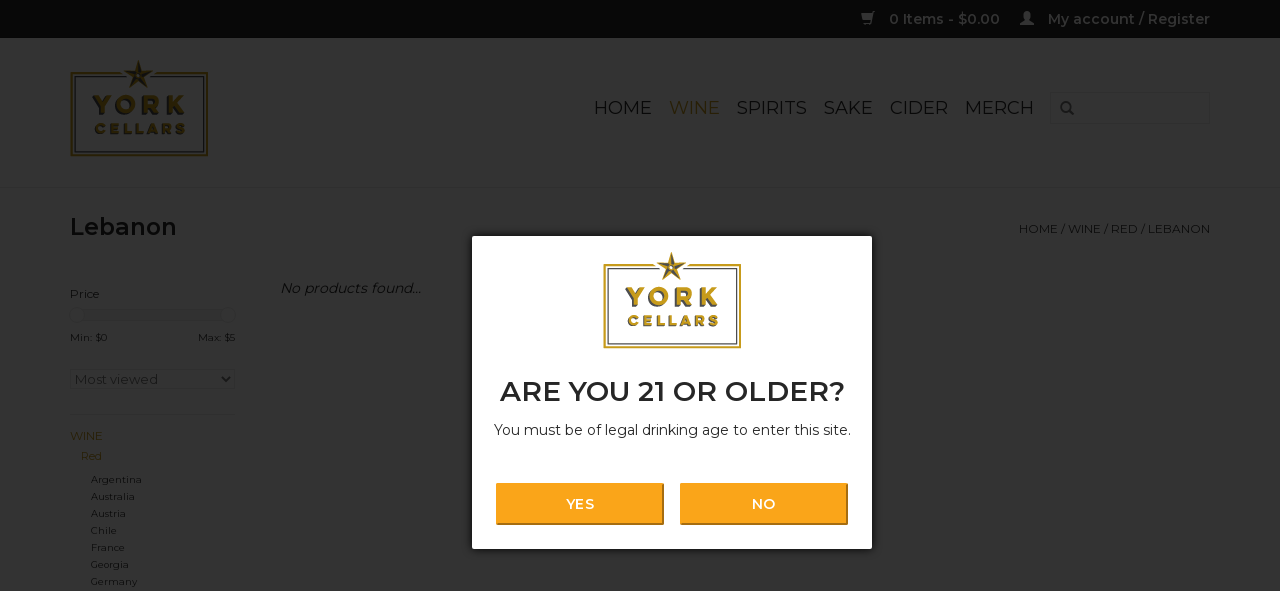

--- FILE ---
content_type: text/html;charset=utf-8
request_url: https://www.yorkcellars.com/wine/red/lebanon/
body_size: 6540
content:
<!DOCTYPE html>
<html lang="us">
  <head>
    <meta charset="utf-8"/>
<!-- [START] 'blocks/head.rain' -->
<!--

  (c) 2008-2026 Lightspeed Netherlands B.V.
  http://www.lightspeedhq.com
  Generated: 12-01-2026 @ 19:04:41

-->
<link rel="canonical" href="https://www.yorkcellars.com/wine/red/lebanon/"/>
<link rel="alternate" href="https://www.yorkcellars.com/index.rss" type="application/rss+xml" title="New products"/>
<meta name="robots" content="noodp,noydir"/>
<meta name="google-site-verification" content="yxRrthaULb7DMk6tP6YjGk-onr_41M--juxYch5kR7g"/>
<meta property="og:url" content="https://www.yorkcellars.com/wine/red/lebanon/?source=facebook"/>
<meta property="og:site_name" content="York Cellars"/>
<meta property="og:title" content="Lebanon"/>
<meta property="og:description" content="York Cellars Uncommon Wine and Spirits in DUMBO Brooklyn"/>
<!--[if lt IE 9]>
<script src="https://cdn.shoplightspeed.com/assets/html5shiv.js?2025-02-20"></script>
<![endif]-->
<!-- [END] 'blocks/head.rain' -->
    <title>Lebanon - York Cellars</title>
    <meta name="description" content="York Cellars Uncommon Wine and Spirits in DUMBO Brooklyn" />
    <meta name="keywords" content="Lebanon, natural-wine, local, delivery, artisinal, DUMBO, organic wine, biodynamic wine, pickup, woman-owned" />
    <meta http-equiv="X-UA-Compatible" content="IE=edge,chrome=1">
    <meta name="viewport" content="width=device-width, initial-scale=1.0">
    <meta name="apple-mobile-web-app-capable" content="yes">
    <meta name="apple-mobile-web-app-status-bar-style" content="black">
    <meta property="fb:app_id" content="966242223397117"/>


    <link rel="shortcut icon" href="https://cdn.shoplightspeed.com/shops/613196/themes/11643/assets/favicon.ico?20220816141154" type="image/x-icon" />
    <link href='//fonts.googleapis.com/css?family=Montserrat:400,300,600' rel='stylesheet' type='text/css'>
    <link href='//fonts.googleapis.com/css?family=Montserrat:400,300,600' rel='stylesheet' type='text/css'>
    <link rel="shortcut icon" href="https://cdn.shoplightspeed.com/shops/613196/themes/11643/assets/favicon.ico?20220816141154" type="image/x-icon" /> 
    <link rel="stylesheet" href="https://cdn.shoplightspeed.com/shops/613196/themes/11643/assets/bootstrap.css?20221214175912" />
    <link rel="stylesheet" href="https://cdn.shoplightspeed.com/shops/613196/themes/11643/assets/style.css?20221214175912" />    
    <link rel="stylesheet" href="https://cdn.shoplightspeed.com/shops/613196/themes/11643/assets/settings.css?20221214175912" />  
    <link rel="stylesheet" href="https://cdn.shoplightspeed.com/assets/gui-2-0.css?2025-02-20" />
    <link rel="stylesheet" href="https://cdn.shoplightspeed.com/assets/gui-responsive-2-0.css?2025-02-20" />   
    <link rel="stylesheet" href="https://cdn.shoplightspeed.com/shops/613196/themes/11643/assets/custom.css?20221214175912" />
    
    <script src="https://cdn.shoplightspeed.com/assets/jquery-1-9-1.js?2025-02-20"></script>
    <script src="https://cdn.shoplightspeed.com/assets/jquery-ui-1-10-1.js?2025-02-20"></script>
   <script  type="text/javascript" src="https://cdn.shoplightspeed.com/shops/613196/themes/11643/assets/js-cookie.js?20221214175912"></script>
    <script type="text/javascript" src="https://cdn.shoplightspeed.com/shops/613196/themes/11643/assets/global.js?20221214175912"></script>

    <script type="text/javascript" src="https://cdn.shoplightspeed.com/shops/613196/themes/11643/assets/jcarousel.js?20221214175912"></script>
    <script type="text/javascript" src="https://cdn.shoplightspeed.com/assets/gui.js?2025-02-20"></script>
    <script type="text/javascript" src="https://cdn.shoplightspeed.com/assets/gui-responsive-2-0.js?2025-02-20"></script>
    
    <script type='text/javascript' src='//platform-api.sharethis.com/js/sharethis.js#property=58ff075da9dabe0012b03331&product=inline-share-buttons' async='async'></script>      
        
    <!--[if lt IE 9]>
    <link rel="stylesheet" href="https://cdn.shoplightspeed.com/shops/613196/themes/11643/assets/style-ie.css?20221214175912" />
    <![endif]-->
  </head>
  <body>
      
<div class="modal" id="ageVerifyModal">
  <div class="modal-brand">
    <img src="https://cdn.shoplightspeed.com/shops/613196/themes/11643/assets/logo.png?20220816141154" alt="York Cellars Uncommon Wine &amp; Spirits in DUMBO, Brooklyn" />
  </div>
  <div class="modal-content center">
    <h6 class="modal-title">Are you 21 or older?</h6>
    <p>You must be of legal drinking age to enter this site.</p>
  </div>
  <div class='modal-footer'>
    <button class="modal-button btn btn-primary" title="Yes" id="age-verify-yes">Yes</button>
    <button class="modal-button btn btn-primary" title="No" id="age-verify-no">No</button>
  </div>
</div>
<div class="modal-overlay"></div>    <header>
      <div class="topnav">
        <div class="container flex">
                    <div class="topnav_right">
            <a href="https://www.yorkcellars.com/cart/" title="Cart" class="cart"> 
              <span class="glyphicon glyphicon-shopping-cart"></span>
              0 Items - $0.00
            </a>
            <a href="https://www.yorkcellars.com/account/" title="My account" class="my-account">
              <span class="glyphicon glyphicon-user"></span>
                            My account / Register
                          </a>
          </div>
        </div>
      </div>
      <div class="navigation container">
        <div class="align">
          <ul class="burger">
            <img src="https://cdn.shoplightspeed.com/shops/613196/themes/11643/assets/hamburger.png?20221214175912" width="32" height="32" alt="Menu">
          </ul>

                      <div class="vertical logo">
              <a href="https://www.yorkcellars.com/" title="York Cellars Uncommon Wine &amp; Spirits in DUMBO, Brooklyn">
                <img src="https://cdn.shoplightspeed.com/shops/613196/themes/11643/assets/logo.png?20220816141154" alt="York Cellars Uncommon Wine &amp; Spirits in DUMBO, Brooklyn" />
              </a>
            </div>
          
          <nav class="nonbounce desktop vertical">
            <form action="https://www.yorkcellars.com/search/" method="get" id="formSearch">
              <input type="text" name="q" autocomplete="off"  value=""/>
              <span onclick="$('#formSearch').submit();" title="Search" class="glyphicon glyphicon-search"></span>
            </form>
            <ul>
              <li class="item home ">
                <a class="itemLink" href="https://www.yorkcellars.com/">Home</a>
              </li>
                                          <li class="item sub active">
                <a class="itemLink" href="https://www.yorkcellars.com/wine/">Wine</a>
                                <span class="glyphicon glyphicon-play"></span>
                <ul class="subnav">
                                    <li class="subitem">
                    <a class="subitemLink" href="https://www.yorkcellars.com/wine/red/">Red</a>
                                        <ul class="subnav">
                                            <li class="subitem">
                        <a class="subitemLink" href="https://www.yorkcellars.com/wine/red/argentina/">Argentina</a>
                      </li>
                                            <li class="subitem">
                        <a class="subitemLink" href="https://www.yorkcellars.com/wine/red/australia/">Australia</a>
                      </li>
                                            <li class="subitem">
                        <a class="subitemLink" href="https://www.yorkcellars.com/wine/red/austria/">Austria</a>
                      </li>
                                            <li class="subitem">
                        <a class="subitemLink" href="https://www.yorkcellars.com/wine/red/chile/">Chile</a>
                      </li>
                                            <li class="subitem">
                        <a class="subitemLink" href="https://www.yorkcellars.com/wine/red/france/">France</a>
                      </li>
                                            <li class="subitem">
                        <a class="subitemLink" href="https://www.yorkcellars.com/wine/red/georgia/">Georgia</a>
                      </li>
                                            <li class="subitem">
                        <a class="subitemLink" href="https://www.yorkcellars.com/wine/red/germany/">Germany</a>
                      </li>
                                            <li class="subitem">
                        <a class="subitemLink" href="https://www.yorkcellars.com/wine/red/greece/">Greece</a>
                      </li>
                                            <li class="subitem">
                        <a class="subitemLink" href="https://www.yorkcellars.com/wine/red/hungary/">Hungary</a>
                      </li>
                                            <li class="subitem">
                        <a class="subitemLink" href="https://www.yorkcellars.com/wine/red/israel/">Israel</a>
                      </li>
                                            <li class="subitem">
                        <a class="subitemLink" href="https://www.yorkcellars.com/wine/red/italy/">Italy</a>
                      </li>
                                            <li class="subitem">
                        <a class="subitemLink" href="https://www.yorkcellars.com/wine/red/lebanon/">Lebanon</a>
                      </li>
                                            <li class="subitem">
                        <a class="subitemLink" href="https://www.yorkcellars.com/wine/red/morocco/">Morocco</a>
                      </li>
                                            <li class="subitem">
                        <a class="subitemLink" href="https://www.yorkcellars.com/wine/red/new-zealand/">New Zealand</a>
                      </li>
                                            <li class="subitem">
                        <a class="subitemLink" href="https://www.yorkcellars.com/wine/red/portugal/">Portugal</a>
                      </li>
                                            <li class="subitem">
                        <a class="subitemLink" href="https://www.yorkcellars.com/wine/red/slovakia/">Slovakia</a>
                      </li>
                                            <li class="subitem">
                        <a class="subitemLink" href="https://www.yorkcellars.com/wine/red/south-africa/">South Africa</a>
                      </li>
                                            <li class="subitem">
                        <a class="subitemLink" href="https://www.yorkcellars.com/wine/red/spain/">Spain</a>
                      </li>
                                            <li class="subitem">
                        <a class="subitemLink" href="https://www.yorkcellars.com/wine/red/united-states/">United States</a>
                      </li>
                                          </ul>
                                      </li>
                                    <li class="subitem">
                    <a class="subitemLink" href="https://www.yorkcellars.com/wine/white/">White</a>
                                        <ul class="subnav">
                                            <li class="subitem">
                        <a class="subitemLink" href="https://www.yorkcellars.com/wine/white/italy/">Italy</a>
                      </li>
                                            <li class="subitem">
                        <a class="subitemLink" href="https://www.yorkcellars.com/wine/white/france/">France</a>
                      </li>
                                            <li class="subitem">
                        <a class="subitemLink" href="https://www.yorkcellars.com/wine/white/spain/">Spain</a>
                      </li>
                                            <li class="subitem">
                        <a class="subitemLink" href="https://www.yorkcellars.com/wine/white/portugal/">Portugal</a>
                      </li>
                                            <li class="subitem">
                        <a class="subitemLink" href="https://www.yorkcellars.com/wine/white/south-africa/">South Africa</a>
                      </li>
                                            <li class="subitem">
                        <a class="subitemLink" href="https://www.yorkcellars.com/wine/white/argentina/">Argentina</a>
                      </li>
                                            <li class="subitem">
                        <a class="subitemLink" href="https://www.yorkcellars.com/wine/white/chile/">Chile</a>
                      </li>
                                            <li class="subitem">
                        <a class="subitemLink" href="https://www.yorkcellars.com/wine/white/japan/">Japan</a>
                      </li>
                                            <li class="subitem">
                        <a class="subitemLink" href="https://www.yorkcellars.com/wine/white/new-zealand/">New Zealand</a>
                      </li>
                                            <li class="subitem">
                        <a class="subitemLink" href="https://www.yorkcellars.com/wine/white/austria/">Austria</a>
                      </li>
                                            <li class="subitem">
                        <a class="subitemLink" href="https://www.yorkcellars.com/wine/white/united-states/">United States</a>
                      </li>
                                            <li class="subitem">
                        <a class="subitemLink" href="https://www.yorkcellars.com/wine/white/germany/">Germany</a>
                      </li>
                                            <li class="subitem">
                        <a class="subitemLink" href="https://www.yorkcellars.com/wine/white/israel/">Israel</a>
                      </li>
                                            <li class="subitem">
                        <a class="subitemLink" href="https://www.yorkcellars.com/wine/white/georgia/">Georgia</a>
                      </li>
                                            <li class="subitem">
                        <a class="subitemLink" href="https://www.yorkcellars.com/wine/white/greece/">Greece</a>
                      </li>
                                          </ul>
                                      </li>
                                    <li class="subitem">
                    <a class="subitemLink" href="https://www.yorkcellars.com/wine/rose/">Rose</a>
                                        <ul class="subnav">
                                            <li class="subitem">
                        <a class="subitemLink" href="https://www.yorkcellars.com/wine/rose/argentina/">Argentina</a>
                      </li>
                                            <li class="subitem">
                        <a class="subitemLink" href="https://www.yorkcellars.com/wine/rose/australia/">Australia</a>
                      </li>
                                            <li class="subitem">
                        <a class="subitemLink" href="https://www.yorkcellars.com/wine/rose/austria/">Austria</a>
                      </li>
                                            <li class="subitem">
                        <a class="subitemLink" href="https://www.yorkcellars.com/wine/rose/france/">France</a>
                      </li>
                                            <li class="subitem">
                        <a class="subitemLink" href="https://www.yorkcellars.com/wine/rose/georgia/">Georgia</a>
                      </li>
                                            <li class="subitem">
                        <a class="subitemLink" href="https://www.yorkcellars.com/wine/rose/greece/">Greece</a>
                      </li>
                                            <li class="subitem">
                        <a class="subitemLink" href="https://www.yorkcellars.com/wine/rose/italy/">Italy</a>
                      </li>
                                            <li class="subitem">
                        <a class="subitemLink" href="https://www.yorkcellars.com/wine/rose/portugal/">Portugal</a>
                      </li>
                                            <li class="subitem">
                        <a class="subitemLink" href="https://www.yorkcellars.com/wine/rose/spain/">Spain</a>
                      </li>
                                            <li class="subitem">
                        <a class="subitemLink" href="https://www.yorkcellars.com/wine/rose/united-states/">United States</a>
                      </li>
                                          </ul>
                                      </li>
                                    <li class="subitem">
                    <a class="subitemLink" href="https://www.yorkcellars.com/wine/orange/">Orange</a>
                                        <ul class="subnav">
                                            <li class="subitem">
                        <a class="subitemLink" href="https://www.yorkcellars.com/wine/orange/austria/">Austria</a>
                      </li>
                                            <li class="subitem">
                        <a class="subitemLink" href="https://www.yorkcellars.com/wine/orange/chile/">Chile</a>
                      </li>
                                            <li class="subitem">
                        <a class="subitemLink" href="https://www.yorkcellars.com/wine/orange/france/">France</a>
                      </li>
                                            <li class="subitem">
                        <a class="subitemLink" href="https://www.yorkcellars.com/wine/orange/georgia/">Georgia</a>
                      </li>
                                            <li class="subitem">
                        <a class="subitemLink" href="https://www.yorkcellars.com/wine/orange/greece/">Greece</a>
                      </li>
                                            <li class="subitem">
                        <a class="subitemLink" href="https://www.yorkcellars.com/wine/orange/germany/">Germany</a>
                      </li>
                                            <li class="subitem">
                        <a class="subitemLink" href="https://www.yorkcellars.com/wine/orange/italy/">Italy</a>
                      </li>
                                            <li class="subitem">
                        <a class="subitemLink" href="https://www.yorkcellars.com/wine/orange/slovenia/">Slovenia</a>
                      </li>
                                            <li class="subitem">
                        <a class="subitemLink" href="https://www.yorkcellars.com/wine/orange/czech-republic/">Czech Republic</a>
                      </li>
                                          </ul>
                                      </li>
                                    <li class="subitem">
                    <a class="subitemLink" href="https://www.yorkcellars.com/wine/sparkling/">Sparkling</a>
                                        <ul class="subnav">
                                            <li class="subitem">
                        <a class="subitemLink" href="https://www.yorkcellars.com/wine/sparkling/italy/">Italy</a>
                      </li>
                                            <li class="subitem">
                        <a class="subitemLink" href="https://www.yorkcellars.com/wine/sparkling/france/">France</a>
                      </li>
                                            <li class="subitem">
                        <a class="subitemLink" href="https://www.yorkcellars.com/wine/sparkling/spain/">Spain</a>
                      </li>
                                            <li class="subitem">
                        <a class="subitemLink" href="https://www.yorkcellars.com/wine/sparkling/austria/">Austria</a>
                      </li>
                                            <li class="subitem">
                        <a class="subitemLink" href="https://www.yorkcellars.com/wine/sparkling/georgia/">Georgia</a>
                      </li>
                                          </ul>
                                      </li>
                                    <li class="subitem">
                    <a class="subitemLink" href="https://www.yorkcellars.com/wine/dessert/">Dessert</a>
                                      </li>
                                    <li class="subitem">
                    <a class="subitemLink" href="https://www.yorkcellars.com/wine/fortified/">Fortified</a>
                                        <ul class="subnav">
                                            <li class="subitem">
                        <a class="subitemLink" href="https://www.yorkcellars.com/wine/fortified/sherry/">Sherry</a>
                      </li>
                                            <li class="subitem">
                        <a class="subitemLink" href="https://www.yorkcellars.com/wine/fortified/port/">Port</a>
                      </li>
                                            <li class="subitem">
                        <a class="subitemLink" href="https://www.yorkcellars.com/wine/fortified/madeira/">Madeira</a>
                      </li>
                                          </ul>
                                      </li>
                                  </ul>
                              </li>
                            <li class="item sub">
                <a class="itemLink" href="https://www.yorkcellars.com/spirits/">Spirits</a>
                                <span class="glyphicon glyphicon-play"></span>
                <ul class="subnav">
                                    <li class="subitem">
                    <a class="subitemLink" href="https://www.yorkcellars.com/spirits/aperitif/">Aperitif</a>
                                      </li>
                                    <li class="subitem">
                    <a class="subitemLink" href="https://www.yorkcellars.com/spirits/amaro/">Amaro</a>
                                      </li>
                                    <li class="subitem">
                    <a class="subitemLink" href="https://www.yorkcellars.com/spirits/brandy/">Brandy</a>
                                      </li>
                                    <li class="subitem">
                    <a class="subitemLink" href="https://www.yorkcellars.com/spirits/digestif/">Digestif</a>
                                      </li>
                                    <li class="subitem">
                    <a class="subitemLink" href="https://www.yorkcellars.com/spirits/gin/">Gin</a>
                                      </li>
                                    <li class="subitem">
                    <a class="subitemLink" href="https://www.yorkcellars.com/spirits/mezcal/">Mezcal</a>
                                      </li>
                                    <li class="subitem">
                    <a class="subitemLink" href="https://www.yorkcellars.com/spirits/ready-to-drink/">Ready-to-Drink</a>
                                      </li>
                                    <li class="subitem">
                    <a class="subitemLink" href="https://www.yorkcellars.com/spirits/rum/">Rum</a>
                                      </li>
                                    <li class="subitem">
                    <a class="subitemLink" href="https://www.yorkcellars.com/spirits/tequila/">Tequila</a>
                                      </li>
                                    <li class="subitem">
                    <a class="subitemLink" href="https://www.yorkcellars.com/spirits/vermouth-bitters/">Vermouth + Bitters</a>
                                      </li>
                                    <li class="subitem">
                    <a class="subitemLink" href="https://www.yorkcellars.com/spirits/vodka/">Vodka</a>
                                      </li>
                                    <li class="subitem">
                    <a class="subitemLink" href="https://www.yorkcellars.com/spirits/whiskey/">Whiskey</a>
                                        <ul class="subnav">
                                            <li class="subitem">
                        <a class="subitemLink" href="https://www.yorkcellars.com/spirits/whiskey/irish/">Irish</a>
                      </li>
                                            <li class="subitem">
                        <a class="subitemLink" href="https://www.yorkcellars.com/spirits/whiskey/japanese/">Japanese</a>
                      </li>
                                            <li class="subitem">
                        <a class="subitemLink" href="https://www.yorkcellars.com/spirits/whiskey/scotch/">Scotch</a>
                      </li>
                                            <li class="subitem">
                        <a class="subitemLink" href="https://www.yorkcellars.com/spirits/whiskey/usa/">USA</a>
                      </li>
                                          </ul>
                                      </li>
                                  </ul>
                              </li>
                            <li class="item">
                <a class="itemLink" href="https://www.yorkcellars.com/sake/">Sake</a>
                              </li>
                            <li class="item">
                <a class="itemLink" href="https://www.yorkcellars.com/cider/">Cider</a>
                              </li>
                            <li class="item sub">
                <a class="itemLink" href="https://www.yorkcellars.com/merch/">Merch</a>
                                <span class="glyphicon glyphicon-play"></span>
                <ul class="subnav">
                                    <li class="subitem">
                    <a class="subitemLink" href="https://www.yorkcellars.com/merch/accessories/">Accessories</a>
                                      </li>
                                    <li class="subitem">
                    <a class="subitemLink" href="https://www.yorkcellars.com/merch/gift-bags/">Gift Bags</a>
                                      </li>
                                    <li class="subitem">
                    <a class="subitemLink" href="https://www.yorkcellars.com/merch/gift-cards/">Gift Cards</a>
                                      </li>
                                    <li class="subitem">
                    <a class="subitemLink" href="https://www.yorkcellars.com/merch/totes/">Totes</a>
                                      </li>
                                    <li class="subitem">
                    <a class="subitemLink" href="https://www.yorkcellars.com/merch/glasssware/">Glasssware</a>
                                      </li>
                                  </ul>
                              </li>
                                                      </ul>
            <span class="glyphicon glyphicon-remove"></span>  
          </nav>
        </div>
      </div>
    </header>
    
    <div class="wrapper">
      <div class="container content">
                <div class="page-title row">
  <div class="col-sm-6 col-md-6">
    <h1>Lebanon</h1>
  </div>
  <div class="col-sm-6 col-md-6 breadcrumbs text-right">
    <a href="https://www.yorkcellars.com/" title="Home">Home</a>
    
        / <a href="https://www.yorkcellars.com/wine/">Wine</a>
        / <a href="https://www.yorkcellars.com/wine/red/">Red</a>
        / <a href="https://www.yorkcellars.com/wine/red/lebanon/">Lebanon</a>
      </div>  
  </div>
<div class="products row">
  <div class="col-md-2 sidebar ">
    <div class="sort">
      <form action="https://www.yorkcellars.com/wine/red/lebanon/" method="get" id="filter_form">
        <input type="hidden" name="mode" value="grid" id="filter_form_mode" />
        <input type="hidden" name="limit" value="24" id="filter_form_limit" />
        <input type="hidden" name="sort" value="popular" id="filter_form_sort" />
        <input type="hidden" name="max" value="5" id="filter_form_max" />
        <input type="hidden" name="min" value="0" id="filter_form_min" />
        
        <div class="price-filter">
          <label class="filter-label">Price</label>
          <div class="sidebar-filter-slider">
            <div id="collection-filter-price"></div>
          </div>
          <div class="price-filter-range clear">
            <div class="min">Min: $<span>0</span></div>
            <div class="max">Max: $<span>5</span></div>
          </div>
        </div>
          <div class="modes">
          <a href="?mode=grid"><i class="glyphicon glyphicon-th"></i></a>
          <a href="?mode=list"><i class="glyphicon glyphicon-th-list"></i></a>
          </div>  
        <select name="sort" onchange="$('#formSortModeLimit').submit();">
                    <option value="default">Default</option>
                    <option value="popular" selected="selected">Most viewed</option>
                    <option value="newest">Newest products</option>
                    <option value="lowest">Lowest price</option>
                    <option value="highest">Highest price</option>
                    <option value="asc">Name ascending</option>
                    <option value="desc">Name descending</option>
                  </select>        
                      </form>
    </div>
    <ul>
        <li class="item"><span class="arrow"></span><a href="https://www.yorkcellars.com/wine/" class="itemLink active" title="Wine">Wine </a>
              <ul class="subnav">
                      <li class="subitem"><span class="arrow "></span><a href="https://www.yorkcellars.com/wine/red/" class="subitemLink active" title="Red">Red </a>
              <ul class="subnav">
                                <li class="subitem"><span class="arrow "></span><a href="https://www.yorkcellars.com/wine/red/argentina/" class="subitemLink" title="Argentina">Argentina </a>
                                <li class="subitem"><span class="arrow "></span><a href="https://www.yorkcellars.com/wine/red/australia/" class="subitemLink" title="Australia">Australia </a>
                                <li class="subitem"><span class="arrow "></span><a href="https://www.yorkcellars.com/wine/red/austria/" class="subitemLink" title="Austria">Austria </a>
                                <li class="subitem"><span class="arrow "></span><a href="https://www.yorkcellars.com/wine/red/chile/" class="subitemLink" title="Chile">Chile </a>
                                <li class="subitem"><span class="arrow "></span><a href="https://www.yorkcellars.com/wine/red/france/" class="subitemLink" title="France">France </a>
                                <li class="subitem"><span class="arrow "></span><a href="https://www.yorkcellars.com/wine/red/georgia/" class="subitemLink" title="Georgia">Georgia </a>
                                <li class="subitem"><span class="arrow "></span><a href="https://www.yorkcellars.com/wine/red/germany/" class="subitemLink" title="Germany">Germany </a>
                                <li class="subitem"><span class="arrow "></span><a href="https://www.yorkcellars.com/wine/red/greece/" class="subitemLink" title="Greece">Greece </a>
                                <li class="subitem"><span class="arrow "></span><a href="https://www.yorkcellars.com/wine/red/hungary/" class="subitemLink" title="Hungary">Hungary </a>
                                <li class="subitem"><span class="arrow "></span><a href="https://www.yorkcellars.com/wine/red/israel/" class="subitemLink" title="Israel">Israel </a>
                                <li class="subitem"><span class="arrow "></span><a href="https://www.yorkcellars.com/wine/red/italy/" class="subitemLink" title="Italy">Italy </a>
                                <li class="subitem"><span class="arrow "></span><a href="https://www.yorkcellars.com/wine/red/lebanon/" class="subitemLink active" title="Lebanon">Lebanon </a>
                                <li class="subitem"><span class="arrow "></span><a href="https://www.yorkcellars.com/wine/red/morocco/" class="subitemLink" title="Morocco">Morocco </a>
                                <li class="subitem"><span class="arrow "></span><a href="https://www.yorkcellars.com/wine/red/new-zealand/" class="subitemLink" title="New Zealand">New Zealand </a>
                                <li class="subitem"><span class="arrow "></span><a href="https://www.yorkcellars.com/wine/red/portugal/" class="subitemLink" title="Portugal">Portugal </a>
                                <li class="subitem"><span class="arrow "></span><a href="https://www.yorkcellars.com/wine/red/slovakia/" class="subitemLink" title="Slovakia">Slovakia </a>
                                <li class="subitem"><span class="arrow "></span><a href="https://www.yorkcellars.com/wine/red/south-africa/" class="subitemLink" title="South Africa">South Africa </a>
                                <li class="subitem"><span class="arrow "></span><a href="https://www.yorkcellars.com/wine/red/spain/" class="subitemLink" title="Spain">Spain </a>
                                <li class="subitem"><span class="arrow "></span><a href="https://www.yorkcellars.com/wine/red/united-states/" class="subitemLink" title="United States">United States </a>
                              </ul>
                      </li>
                      <li class="subitem"><span class="arrow "></span><a href="https://www.yorkcellars.com/wine/white/" class="subitemLink" title="White">White </a>
                      </li>
                      <li class="subitem"><span class="arrow "></span><a href="https://www.yorkcellars.com/wine/rose/" class="subitemLink" title="Rose">Rose </a>
                      </li>
                      <li class="subitem"><span class="arrow "></span><a href="https://www.yorkcellars.com/wine/orange/" class="subitemLink" title="Orange">Orange </a>
                      </li>
                      <li class="subitem"><span class="arrow "></span><a href="https://www.yorkcellars.com/wine/sparkling/" class="subitemLink" title="Sparkling">Sparkling </a>
                      </li>
                      <li class="subitem"><span class="arrow "></span><a href="https://www.yorkcellars.com/wine/dessert/" class="subitemLink" title="Dessert">Dessert </a>
                      </li>
                      <li class="subitem"><span class="arrow "></span><a href="https://www.yorkcellars.com/wine/fortified/" class="subitemLink" title="Fortified">Fortified </a>
                      </li>
                  </ul>
            </li>
           <li class="item"><span class="arrow"></span><a href="https://www.yorkcellars.com/spirits/" class="itemLink" title="Spirits">Spirits </a>
            </li>
           <li class="item"><span class="arrow"></span><a href="https://www.yorkcellars.com/sake/" class="itemLink" title="Sake">Sake </a>
            </li>
           <li class="item"><span class="arrow"></span><a href="https://www.yorkcellars.com/cider/" class="itemLink" title="Cider">Cider </a>
            </li>
           <li class="item"><span class="arrow"></span><a href="https://www.yorkcellars.com/merch/" class="itemLink" title="Merch">Merch </a>
            </li>
        </ul>
      </div>
  <div class="col-sm-12 col-md-10">
     
        <div class="no-products-found">No products found...</div>
      
  </div>
</div>


<script type="text/javascript">
  $(function(){
    $('#filter_form input, #filter_form select').change(function(){
      $(this).closest('form').submit();
    });
    
    $("#collection-filter-price").slider({
      range: true,
      min: 0,
      max: 5,
      values: [0, 5],
      step: 1,
      slide: function( event, ui){
    $('.sidebar-filter-range .min span').html(ui.values[0]);
    $('.sidebar-filter-range .max span').html(ui.values[1]);
    
    $('#filter_form_min').val(ui.values[0]);
    $('#filter_form_max').val(ui.values[1]);
  },
    stop: function(event, ui){
    $('#filter_form').submit();
  }
    });
  });
</script>      </div>
      
      <footer>
        <hr class="full-width" />
        <div class="container">
          <div class="social row">
                        <div class="newsletter col-xs-12 col-sm-7 col-md-7">
              <span class="title">Sign up for our newsletter:</span>
              <form id="formNewsletter" action="https://www.yorkcellars.com/account/newsletter/" method="post">
                <input type="hidden" name="key" value="a83ee9bf289547228f5a099d4ac6c501" />
                <input type="text" name="email" id="formNewsletterEmail" value="" placeholder="E-mail"/>
                <a class="btn glyphicon glyphicon-send" href="#" onclick="$('#formNewsletter').submit(); return false;" title="Subscribe" ><span>Subscribe</span></a>
              </form>
            </div>
            
                        <div class="social-media col-xs-12 col-md-12  col-sm-5 col-md-5 text-right">
              <div class="inline-block relative">
                <a href="https://www.facebook.com/yorkcellars/" class="social-icon facebook" target="_blank"></a>                                                                                                <a href="https://www.instagram.com/yorkcellars/" class="social-icon instagram" target="_blank" title="Instagram York Cellars"></a>                
                              </div>
            </div>
                      </div>
          <hr class="full-width" />
          <div class="links row">
            <div class="col-xs-12 col-sm-3 col-md-3">
                <label class="collapse" for="_1">
                  <strong>Customer service</strong>
                  <span class="glyphicon glyphicon-chevron-down hidden-sm hidden-md hidden-lg"></span></label>
                    <input class="collapse_input hidden-md hidden-lg hidden-sm" id="_1" type="checkbox">
                    <div class="list">
  
                  <ul class="no-underline no-list-style">
                                                <li><a href="https://www.yorkcellars.com/service/about/" title="About us" >About us</a>
                        </li>
                                                <li><a href="https://www.yorkcellars.com/service/shipping-returns/" title="Pickup + Delivery" >Pickup + Delivery</a>
                        </li>
                                                <li><a href="https://www.yorkcellars.com/service/" title="Customer service" >Customer service</a>
                        </li>
                                                <li><a href="https://www.yorkcellars.com/service/disclaimer/" title="Return policy" >Return policy</a>
                        </li>
                                                <li><a href="https://www.yorkcellars.com/service/privacy-policy/" title="Privacy policy" >Privacy policy</a>
                        </li>
                                                <li><a href="https://www.yorkcellars.com/service/general-terms-conditions/" title="General terms + conditions" >General terms + conditions</a>
                        </li>
                                            </ul>
                  </div> 
             
            </div>     
       
            
            <div class="col-xs-12 col-sm-3 col-md-3">
          <label class="collapse" for="_2">
                  <strong>Products</strong>
                  <span class="glyphicon glyphicon-chevron-down hidden-sm hidden-md hidden-lg"></span></label>
                    <input class="collapse_input hidden-md hidden-lg hidden-sm" id="_2" type="checkbox">
                    <div class="list">
              <ul>
                <li><a href="https://www.yorkcellars.com/collection/" title="All products">All products</a></li>
                <li><a href="https://www.yorkcellars.com/collection/?sort=newest" title="New products">New products</a></li>
                <li><a href="https://www.yorkcellars.com/collection/offers/" title="Offers">Offers</a></li>
                                                <li><a href="https://www.yorkcellars.com/index.rss" title="RSS feed">RSS feed</a></li>
              </ul>
            </div>
            </div>
            
            <div class="col-xs-12 col-sm-3 col-md-3">
              <label class="collapse" for="_3">
                  <strong>
                                My account
                              </strong>
                  <span class="glyphicon glyphicon-chevron-down hidden-sm hidden-md hidden-lg"></span></label>
                    <input class="collapse_input hidden-md hidden-lg hidden-sm" id="_3" type="checkbox">
                    <div class="list">
            
           
              <ul>
                                <li><a href="https://www.yorkcellars.com/account/" title="Register">Register</a></li>
                                <li><a href="https://www.yorkcellars.com/account/orders/" title="My orders">My orders</a></li>
                                <li><a href="https://www.yorkcellars.com/account/wishlist/" title="My wishlist">My wishlist</a></li>
                              </ul>
            </div>
            </div>
            <div class="col-xs-12 col-sm-3 col-md-3">
                 <label class="collapse" for="_4">
                  <strong>York Cellars </strong>
                  <span class="glyphicon glyphicon-chevron-down hidden-sm hidden-md hidden-lg"></span></label>
                    <input class="collapse_input hidden-md hidden-lg hidden-sm" id="_4" type="checkbox">
                    <div class="list">
              
              
              
              <span class="contact-description">Hunters and gatherers of uncommon wine and spirits. We're located in DUMBO, Brooklyn.  OPEN EVERY DAY: 1 - 9p (Tue - Fri) | 12 - 9p (Sat) | 12 - 8p (Sun) | 1 - 8p (Mon)</span>                            <div class="contact">
                <span class="glyphicon glyphicon-earphone"></span>
                718.858.8134
              </div>
                                          <div class="contact">
                <span class="glyphicon glyphicon-envelope"></span>
                <a href="/cdn-cgi/l/email-protection#036b666f6f6c437a6c716860666f6f6271702d606c6e" title="Email"><span class="__cf_email__" data-cfemail="543c3138383b142d3b263f373138383526277a373b39">[email&#160;protected]</span></a>
              </div>
                            </div>
              
                                                      </div>
          </div>
          <hr class="full-width" />
        </div>
        <div class="copyright-payment">
          <div class="container">
            <div class="row">
              <div class="copyright col-md-6">
                © Copyright 2026 York Cellars 
                                - Powered by
                                <a href="http://www.lightspeedhq.com" title="Lightspeed" target="_blank">Lightspeed</a>
                                                              </div>
              <div class="payments col-md-6 text-right">
                                <a href="https://www.yorkcellars.com/service/payment-methods/" title="Payment methods">
                  <img src="https://cdn.shoplightspeed.com/assets/icon-payment-creditcard.png?2025-02-20" alt="Credit Card" />
                </a>
                                <a href="https://www.yorkcellars.com/service/payment-methods/" title="Payment methods">
                  <img src="https://cdn.shoplightspeed.com/assets/icon-payment-paypalcp.png?2025-02-20" alt="PayPal" />
                </a>
                                <a href="https://www.yorkcellars.com/service/payment-methods/" title="Payment methods">
                  <img src="https://cdn.shoplightspeed.com/assets/icon-payment-debitcredit.png?2025-02-20" alt="Debit or Credit Card" />
                </a>
                              </div>
            </div>
          </div>
        </div>
      </footer>
    </div>
    <!-- [START] 'blocks/body.rain' -->
<script data-cfasync="false" src="/cdn-cgi/scripts/5c5dd728/cloudflare-static/email-decode.min.js"></script><script>
(function () {
  var s = document.createElement('script');
  s.type = 'text/javascript';
  s.async = true;
  s.src = 'https://www.yorkcellars.com/services/stats/pageview.js';
  ( document.getElementsByTagName('head')[0] || document.getElementsByTagName('body')[0] ).appendChild(s);
})();
</script>
  
<!-- Global site tag (gtag.js) - Google Analytics -->
<script async src="https://www.googletagmanager.com/gtag/js?id=G-E0J20Y3XQS"></script>
<script>
    window.dataLayer = window.dataLayer || [];
    function gtag(){dataLayer.push(arguments);}

        gtag('consent', 'default', {"ad_storage":"denied","ad_user_data":"denied","ad_personalization":"denied","analytics_storage":"denied","region":["AT","BE","BG","CH","GB","HR","CY","CZ","DK","EE","FI","FR","DE","EL","HU","IE","IT","LV","LT","LU","MT","NL","PL","PT","RO","SK","SI","ES","SE","IS","LI","NO","CA-QC"]});
    
    gtag('js', new Date());
    gtag('config', 'G-E0J20Y3XQS', {
        'currency': 'USD',
                'country': 'US'
    });

    </script>
<!-- [END] 'blocks/body.rain' -->
      <script>(function(){function c(){var b=a.contentDocument||a.contentWindow.document;if(b){var d=b.createElement('script');d.innerHTML="window.__CF$cv$params={r:'9bceebcd290de6b0',t:'MTc2ODI0NDY4MS4wMDAwMDA='};var a=document.createElement('script');a.nonce='';a.src='/cdn-cgi/challenge-platform/scripts/jsd/main.js';document.getElementsByTagName('head')[0].appendChild(a);";b.getElementsByTagName('head')[0].appendChild(d)}}if(document.body){var a=document.createElement('iframe');a.height=1;a.width=1;a.style.position='absolute';a.style.top=0;a.style.left=0;a.style.border='none';a.style.visibility='hidden';document.body.appendChild(a);if('loading'!==document.readyState)c();else if(window.addEventListener)document.addEventListener('DOMContentLoaded',c);else{var e=document.onreadystatechange||function(){};document.onreadystatechange=function(b){e(b);'loading'!==document.readyState&&(document.onreadystatechange=e,c())}}}})();</script><script defer src="https://static.cloudflareinsights.com/beacon.min.js/vcd15cbe7772f49c399c6a5babf22c1241717689176015" integrity="sha512-ZpsOmlRQV6y907TI0dKBHq9Md29nnaEIPlkf84rnaERnq6zvWvPUqr2ft8M1aS28oN72PdrCzSjY4U6VaAw1EQ==" data-cf-beacon='{"rayId":"9bceebcd290de6b0","version":"2025.9.1","serverTiming":{"name":{"cfExtPri":true,"cfEdge":true,"cfOrigin":true,"cfL4":true,"cfSpeedBrain":true,"cfCacheStatus":true}},"token":"8247b6569c994ee1a1084456a4403cc9","b":1}' crossorigin="anonymous"></script>
</body>
</html>

--- FILE ---
content_type: text/css; charset=UTF-8
request_url: https://cdn.shoplightspeed.com/shops/613196/themes/11643/assets/custom.css?20221214175912
body_size: 792
content:
/* 20220816141154 - v2 */
.gui,
.gui-block-linklist li a {
  color: #666666;
}

.gui-page-title,
.gui a.gui-bold,
.gui-block-subtitle,
.gui-table thead tr th,
.gui ul.gui-products li .gui-products-title a,
.gui-form label,
.gui-block-title.gui-dark strong,
.gui-block-title.gui-dark strong a,
.gui-content-subtitle {
  color: #0d1a31;
}

.gui-block-inner strong {
  color: #6d7583;
}

.gui a {
  color: #0a8de9;
}

.gui-input.gui-focus,
.gui-text.gui-focus,
.gui-select.gui-focus {
  border-color: #0a8de9;
  box-shadow: 0 0 2px #0a8de9;
}

.gui-select.gui-focus .gui-handle {
  border-color: #0a8de9;
}

.gui-block,
.gui-block-title,
.gui-buttons.gui-border,
.gui-block-inner,
.gui-image {
  border-color: #8d8d8d;
}

.gui-block-title {
  color: #0d1a31;
  background-color: #ffffff;
}

.gui-content-title {
  color: #0d1a31;
}

.gui-form .gui-field .gui-description span {
  color: #666666;
}

.gui-block-inner {
  background-color: #f4f4f4;
}

.gui-block-option {
  border-color: #ededed;
  background-color: #f9f9f9;
}

.gui-block-option-block {
  border-color: #ededed;
}

.gui-block-title strong {
  color: #0d1a31;
}

.gui-line,
.gui-cart-sum .gui-line {
  background-color: #cbcbcb;
}

.gui ul.gui-products li {
  border-color: #dcdcdc;
}

.gui-block-subcontent,
.gui-content-subtitle {
  border-color: #dcdcdc;
}

.gui-faq,
.gui-login,
.gui-password,
.gui-register,
.gui-review,
.gui-sitemap,
.gui-block-linklist li,
.gui-table {
  border-color: #dcdcdc;
}

.gui-block-content .gui-table {
  border-color: #ededed;
}

.gui-table thead tr th {
  border-color: #cbcbcb;
  background-color: #f9f9f9;
}

.gui-table tbody tr td {
  border-color: #ededed;
}

.gui a.gui-button-large,
.gui a.gui-button-small {
  border-color: #8d8d8d;
  color: #0d1a31;
  background-color: #ffffff;
}

.gui a.gui-button-large.gui-button-action,
.gui a.gui-button-small.gui-button-action {
  border-color: #8d8d8d;
  color: #0d1a31;
  background-color: #ffffff;
}

.gui a.gui-button-large:active,
.gui a.gui-button-small:active {
  background-color: #cccccc;
  border-color: #707070;
}

.gui a.gui-button-large.gui-button-action:active,
.gui a.gui-button-small.gui-button-action:active {
  background-color: #cccccc;
  border-color: #707070;
}

.gui-input,
.gui-text,
.gui-select,
.gui-number {
  border-color: #8d8d8d;
  background-color: #ffffff;
}

.gui-select .gui-handle,
.gui-number .gui-handle {
  border-color: #8d8d8d;
}

.gui-number .gui-handle a {
  background-color: #ffffff;
}

.gui-input input,
.gui-number input,
.gui-text textarea,
.gui-select .gui-value {
  color: #0d1a31;
}

.gui-progressbar {
  background-color: #76c61b;
}

/* custom */
/* Name: Rina | Date: June 5, 2018  | Reason: Hide mode icons from sidebar | Begin. */
.modes {
  display: none;
}
/* Name: Rina | Date: June 5, 2018  | End. */

/* Name: Jamil | Date: Nov 12, 2019  | Reason: Hide category titles, and Capitalize | Begin. */
.categories .category span.title {
		display: none;
}
.title-featured > * {
	text-transform: capitalize;
}
/* Name: Jamil | Date: Nov 12, 2019  | Reason: Hide category titles | End. */

/*Aileen Tagalog - Lightspeed Support 1173920 Hiding Products column in footer 3-10-20 Start*/
.col-xs-12.col-sm-3.col-md-3:nth-child(2), 
{
display: none;
}
/*Aileen Tagalog - Lightspeed Support 1173920 Hiding Products column in footer 3-10-20 End*/

/*Aileen Tagalog - Lightspeed Support 1173920 Extending headline image 3-10-20 Start*/
.headline.single,
.headline {
    margin-bottom: 0px;
  	margin-top: 0px;
    width: 100vw;
    position: relative;
    left: 50%;
    right: 50%;
    margin-left: -50vw;
    margin-right: -50vw;
}
/*Aileen Tagalog - Lightspeed Support 1173920 Extending headline image 3-10-20 Start*/

/*Aileen Tagalog - Lightspeed Support 1175510 Resizing navigation menu 3-11-20 Start*/
ul {
    font-size: large;
}
/*Aileen Tagalog - Lightspeed Support 1175510 Resizing navigation menu 3-11-20 End*/


--- FILE ---
content_type: text/javascript;charset=utf-8
request_url: https://www.yorkcellars.com/services/stats/pageview.js
body_size: -435
content:
// SEOshop 12-01-2026 19:04:43

--- FILE ---
content_type: application/javascript; charset=UTF-8
request_url: https://www.yorkcellars.com/cdn-cgi/challenge-platform/scripts/jsd/main.js
body_size: 4577
content:
window._cf_chl_opt={oPNF3:'g'};~function(T5,E,R,J,f,l,P,h,S){T5=x,function(a,Y,Th,T4,o,O){for(Th={a:455,Y:450,o:464,O:465,s:446,n:456,C:468,H:420,g:413,V:391},T4=x,o=a();!![];)try{if(O=-parseInt(T4(Th.a))/1*(parseInt(T4(Th.Y))/2)+parseInt(T4(Th.o))/3+-parseInt(T4(Th.O))/4+parseInt(T4(Th.s))/5+parseInt(T4(Th.n))/6*(-parseInt(T4(Th.C))/7)+parseInt(T4(Th.H))/8+-parseInt(T4(Th.g))/9*(-parseInt(T4(Th.V))/10),Y===O)break;else o.push(o.shift())}catch(s){o.push(o.shift())}}(T,532191),E=this||self,R=E[T5(457)],J=j(),f=function(TX,TI,Tz,TU,To,Y,o,O){return TX={a:444,Y:409},TI={a:445,Y:445,o:405,O:486,s:380,n:445},Tz={a:432},TU={a:432,Y:380,o:412,O:492,s:473,n:412,C:492,H:473,g:412,V:492,U:473,Q:414,z:405,I:414,X:405,d:445,b:412,v:492,B:414,W:405,F:405,e:405,G:414,T0:405,T1:445,T2:405,T3:486},To=T5,Y=String[To(TX.a)],o={'h':function(s,Tg){return Tg={a:419,Y:380},s==null?'':o.g(s,6,function(n,TL){return TL=x,TL(Tg.a)[TL(Tg.Y)](n)})},'g':function(s,C,H,TE,V,U,Q,z,I,X,B,W,F,G,T0,T1,T2,T3){if(TE=To,s==null)return'';for(U={},Q={},z='',I=2,X=3,B=2,W=[],F=0,G=0,T0=0;T0<s[TE(TU.a)];T0+=1)if(T1=s[TE(TU.Y)](T0),Object[TE(TU.o)][TE(TU.O)][TE(TU.s)](U,T1)||(U[T1]=X++,Q[T1]=!0),T2=z+T1,Object[TE(TU.n)][TE(TU.C)][TE(TU.H)](U,T2))z=T2;else{if(Object[TE(TU.g)][TE(TU.V)][TE(TU.U)](Q,z)){if(256>z[TE(TU.Q)](0)){for(V=0;V<B;F<<=1,C-1==G?(G=0,W[TE(TU.z)](H(F)),F=0):G++,V++);for(T3=z[TE(TU.I)](0),V=0;8>V;F=T3&1.6|F<<1.04,C-1==G?(G=0,W[TE(TU.X)](H(F)),F=0):G++,T3>>=1,V++);}else{for(T3=1,V=0;V<B;F=T3|F<<1.95,G==C-1?(G=0,W[TE(TU.z)](H(F)),F=0):G++,T3=0,V++);for(T3=z[TE(TU.Q)](0),V=0;16>V;F=T3&1.2|F<<1,G==C-1?(G=0,W[TE(TU.z)](H(F)),F=0):G++,T3>>=1,V++);}I--,I==0&&(I=Math[TE(TU.d)](2,B),B++),delete Q[z]}else for(T3=U[z],V=0;V<B;F=1&T3|F<<1,G==C-1?(G=0,W[TE(TU.X)](H(F)),F=0):G++,T3>>=1,V++);z=(I--,I==0&&(I=Math[TE(TU.d)](2,B),B++),U[T2]=X++,String(T1))}if(z!==''){if(Object[TE(TU.b)][TE(TU.v)][TE(TU.s)](Q,z)){if(256>z[TE(TU.B)](0)){for(V=0;V<B;F<<=1,G==C-1?(G=0,W[TE(TU.W)](H(F)),F=0):G++,V++);for(T3=z[TE(TU.Q)](0),V=0;8>V;F=1&T3|F<<1.41,C-1==G?(G=0,W[TE(TU.F)](H(F)),F=0):G++,T3>>=1,V++);}else{for(T3=1,V=0;V<B;F=T3|F<<1,G==C-1?(G=0,W[TE(TU.e)](H(F)),F=0):G++,T3=0,V++);for(T3=z[TE(TU.G)](0),V=0;16>V;F=F<<1.07|1.61&T3,C-1==G?(G=0,W[TE(TU.T0)](H(F)),F=0):G++,T3>>=1,V++);}I--,0==I&&(I=Math[TE(TU.T1)](2,B),B++),delete Q[z]}else for(T3=U[z],V=0;V<B;F=F<<1.56|T3&1.73,G==C-1?(G=0,W[TE(TU.F)](H(F)),F=0):G++,T3>>=1,V++);I--,I==0&&B++}for(T3=2,V=0;V<B;F=F<<1.01|T3&1,G==C-1?(G=0,W[TE(TU.F)](H(F)),F=0):G++,T3>>=1,V++);for(;;)if(F<<=1,G==C-1){W[TE(TU.T2)](H(F));break}else G++;return W[TE(TU.T3)]('')},'j':function(s,TQ,TR){return TQ={a:414},TR=To,null==s?'':''==s?null:o.i(s[TR(Tz.a)],32768,function(n,TN){return TN=TR,s[TN(TQ.a)](n)})},'i':function(s,C,H,Ti,V,U,Q,z,I,X,B,W,F,G,T0,T1,T3,T2){for(Ti=To,V=[],U=4,Q=4,z=3,I=[],W=H(0),F=C,G=1,X=0;3>X;V[X]=X,X+=1);for(T0=0,T1=Math[Ti(TI.a)](2,2),B=1;T1!=B;T2=F&W,F>>=1,0==F&&(F=C,W=H(G++)),T0|=(0<T2?1:0)*B,B<<=1);switch(T0){case 0:for(T0=0,T1=Math[Ti(TI.Y)](2,8),B=1;T1!=B;T2=F&W,F>>=1,F==0&&(F=C,W=H(G++)),T0|=(0<T2?1:0)*B,B<<=1);T3=Y(T0);break;case 1:for(T0=0,T1=Math[Ti(TI.Y)](2,16),B=1;T1!=B;T2=W&F,F>>=1,F==0&&(F=C,W=H(G++)),T0|=B*(0<T2?1:0),B<<=1);T3=Y(T0);break;case 2:return''}for(X=V[3]=T3,I[Ti(TI.o)](T3);;){if(G>s)return'';for(T0=0,T1=Math[Ti(TI.Y)](2,z),B=1;B!=T1;T2=W&F,F>>=1,F==0&&(F=C,W=H(G++)),T0|=(0<T2?1:0)*B,B<<=1);switch(T3=T0){case 0:for(T0=0,T1=Math[Ti(TI.Y)](2,8),B=1;T1!=B;T2=F&W,F>>=1,0==F&&(F=C,W=H(G++)),T0|=(0<T2?1:0)*B,B<<=1);V[Q++]=Y(T0),T3=Q-1,U--;break;case 1:for(T0=0,T1=Math[Ti(TI.a)](2,16),B=1;T1!=B;T2=F&W,F>>=1,F==0&&(F=C,W=H(G++)),T0|=B*(0<T2?1:0),B<<=1);V[Q++]=Y(T0),T3=Q-1,U--;break;case 2:return I[Ti(TI.O)]('')}if(U==0&&(U=Math[Ti(TI.Y)](2,z),z++),V[T3])T3=V[T3];else if(Q===T3)T3=X+X[Ti(TI.s)](0);else return null;I[Ti(TI.o)](T3),V[Q++]=X+T3[Ti(TI.s)](0),U--,X=T3,0==U&&(U=Math[Ti(TI.n)](2,z),z++)}}},O={},O[To(TX.Y)]=o.h,O}(),l={},l[T5(441)]='o',l[T5(485)]='s',l[T5(417)]='u',l[T5(402)]='z',l[T5(394)]='n',l[T5(462)]='I',l[T5(430)]='b',P=l,E[T5(490)]=function(Y,o,O,s,TF,TW,TB,TM,H,g,V,U,Q,z){if(TF={a:495,Y:467,o:406,O:375,s:442,n:400,C:375,H:400,g:470,V:489,U:432,Q:393,z:387},TW={a:424,Y:432,o:386},TB={a:412,Y:492,o:473,O:405},TM=T5,o===null||void 0===o)return s;for(H=A(o),Y[TM(TF.a)][TM(TF.Y)]&&(H=H[TM(TF.o)](Y[TM(TF.a)][TM(TF.Y)](o))),H=Y[TM(TF.O)][TM(TF.s)]&&Y[TM(TF.n)]?Y[TM(TF.C)][TM(TF.s)](new Y[(TM(TF.H))](H)):function(I,Tf,X){for(Tf=TM,I[Tf(TW.a)](),X=0;X<I[Tf(TW.Y)];I[X+1]===I[X]?I[Tf(TW.o)](X+1,1):X+=1);return I}(H),g='nAsAaAb'.split('A'),g=g[TM(TF.g)][TM(TF.V)](g),V=0;V<H[TM(TF.U)];U=H[V],Q=m(Y,o,U),g(Q)?(z=Q==='s'&&!Y[TM(TF.Q)](o[U]),TM(TF.z)===O+U?C(O+U,Q):z||C(O+U,o[U])):C(O+U,Q),V++);return s;function C(I,X,TJ){TJ=x,Object[TJ(TB.a)][TJ(TB.Y)][TJ(TB.o)](s,X)||(s[X]=[]),s[X][TJ(TB.O)](I)}},h=T5(410)[T5(476)](';'),S=h[T5(470)][T5(489)](h),E[T5(376)]=function(Y,o,Tq,Tl,O,s,n,C){for(Tq={a:416,Y:432,o:482,O:405,s:431},Tl=T5,O=Object[Tl(Tq.a)](o),s=0;s<O[Tl(Tq.Y)];s++)if(n=O[s],'f'===n&&(n='N'),Y[n]){for(C=0;C<o[O[s]][Tl(Tq.Y)];-1===Y[n][Tl(Tq.o)](o[O[s]][C])&&(S(o[O[s]][C])||Y[n][Tl(Tq.O)]('o.'+o[O[s]][C])),C++);}else Y[n]=o[O[s]][Tl(Tq.s)](function(H){return'o.'+H})},y();function A(Y,Tv,Tj,o){for(Tv={a:406,Y:416,o:436},Tj=T5,o=[];null!==Y;o=o[Tj(Tv.a)](Object[Tj(Tv.Y)](Y)),Y=Object[Tj(Tv.o)](Y));return o}function K(a,Y,Ts,TO,Tk,Ty,T9,o,O,s){Ts={a:425,Y:396,o:437,O:377,s:390,n:404,C:451,H:487,g:423,V:389,U:475,Q:385,z:421,I:398,X:448,d:448,b:403,v:403,B:461,W:409,F:493},TO={a:477},Tk={a:408,Y:382,o:479},Ty={a:475},T9=T5,o=E[T9(Ts.a)],console[T9(Ts.Y)](E[T9(Ts.o)]),O=new E[(T9(Ts.O))](),O[T9(Ts.s)](T9(Ts.n),T9(Ts.C)+E[T9(Ts.o)][T9(Ts.H)]+T9(Ts.g)+o.r),o[T9(Ts.V)]&&(O[T9(Ts.U)]=5e3,O[T9(Ts.Q)]=function(TT){TT=T9,Y(TT(Ty.a))}),O[T9(Ts.z)]=function(Tx){Tx=T9,O[Tx(Tk.a)]>=200&&O[Tx(Tk.a)]<300?Y(Tx(Tk.Y)):Y(Tx(Tk.o)+O[Tx(Tk.a)])},O[T9(Ts.I)]=function(Tu){Tu=T9,Y(Tu(TO.a))},s={'t':i(),'lhr':R[T9(Ts.X)]&&R[T9(Ts.d)][T9(Ts.b)]?R[T9(Ts.d)][T9(Ts.v)]:'','api':o[T9(Ts.V)]?!![]:![],'payload':a},O[T9(Ts.B)](f[T9(Ts.W)](JSON[T9(Ts.F)](s)))}function Z(Tr,TP,o,O,s,n,C){TP=(Tr={a:392,Y:453,o:471,O:478,s:452,n:395,C:422,H:484,g:407,V:447,U:474,Q:395,z:463},T5);try{return o=R[TP(Tr.a)](TP(Tr.Y)),o[TP(Tr.o)]=TP(Tr.O),o[TP(Tr.s)]='-1',R[TP(Tr.n)][TP(Tr.C)](o),O=o[TP(Tr.H)],s={},s=Ntxi4(O,O,'',s),s=Ntxi4(O,O[TP(Tr.g)]||O[TP(Tr.V)],'n.',s),s=Ntxi4(O,o[TP(Tr.U)],'d.',s),R[TP(Tr.Q)][TP(Tr.z)](o),n={},n.r=s,n.e=null,n}catch(H){return C={},C.r={},C.e=H,C}}function k(o,O,x4,Tp,s,n){if(x4={a:389,Y:382,o:454,O:397,s:383,n:418,C:382,H:399,g:459,V:458,U:401,Q:399},Tp=T5,!o[Tp(x4.a)])return;O===Tp(x4.Y)?(s={},s[Tp(x4.o)]=Tp(x4.O),s[Tp(x4.s)]=o.r,s[Tp(x4.n)]=Tp(x4.C),E[Tp(x4.H)][Tp(x4.g)](s,'*')):(n={},n[Tp(x4.o)]=Tp(x4.O),n[Tp(x4.s)]=o.r,n[Tp(x4.n)]=Tp(x4.V),n[Tp(x4.U)]=O,E[Tp(x4.Q)][Tp(x4.g)](n,'*'))}function i(Tw,T7,a){return Tw={a:425,Y:469},T7=T5,a=E[T7(Tw.a)],Math[T7(Tw.Y)](+atob(a.t))}function y(x3,x2,x0,Tc,a,Y,o,O,s){if(x3={a:425,Y:389,o:384,O:438,s:466,n:466,C:379,H:411,g:411},x2={a:384,Y:438,o:411},x0={a:428},Tc=T5,a=E[Tc(x3.a)],!a)return;if(!D())return;(Y=![],o=a[Tc(x3.Y)]===!![],O=function(Tm,n){if(Tm=Tc,!Y){if(Y=!![],!D())return;n=Z(),K(n.r,function(C){k(a,C)}),n.e&&M(Tm(x0.a),n.e)}},R[Tc(x3.o)]!==Tc(x3.O))?O():E[Tc(x3.s)]?R[Tc(x3.n)](Tc(x3.C),O):(s=R[Tc(x3.H)]||function(){},R[Tc(x3.g)]=function(TA){TA=Tc,s(),R[TA(x2.a)]!==TA(x2.Y)&&(R[TA(x2.o)]=s,O())})}function M(O,s,TH,TY,n,C,H,g,V,U,Q,z){if(TH={a:378,Y:415,o:425,O:451,s:437,n:487,C:440,H:433,g:377,V:390,U:404,Q:475,z:385,I:472,X:449,d:449,b:426,v:426,B:434,W:460,F:427,e:435,G:491,T0:454,T1:381,T2:461,T3:409},TY=T5,!N(0))return![];C=(n={},n[TY(TH.a)]=O,n[TY(TH.Y)]=s,n);try{H=E[TY(TH.o)],g=TY(TH.O)+E[TY(TH.s)][TY(TH.n)]+TY(TH.C)+H.r+TY(TH.H),V=new E[(TY(TH.g))](),V[TY(TH.V)](TY(TH.U),g),V[TY(TH.Q)]=2500,V[TY(TH.z)]=function(){},U={},U[TY(TH.I)]=E[TY(TH.s)][TY(TH.I)],U[TY(TH.X)]=E[TY(TH.s)][TY(TH.d)],U[TY(TH.b)]=E[TY(TH.s)][TY(TH.v)],U[TY(TH.B)]=E[TY(TH.s)][TY(TH.W)],U[TY(TH.F)]=J,Q=U,z={},z[TY(TH.e)]=C,z[TY(TH.G)]=Q,z[TY(TH.T0)]=TY(TH.T1),V[TY(TH.T2)](f[TY(TH.T3)](z))}catch(I){}}function c(Y,o,Td,TD){return Td={a:494,Y:494,o:412,O:481,s:473,n:482,C:483},TD=T5,o instanceof Y[TD(Td.a)]&&0<Y[TD(Td.Y)][TD(Td.o)][TD(Td.O)][TD(Td.s)](o)[TD(Td.n)](TD(Td.C))}function T(x5){return x5='length,/invisible/jsd,UHTeq3,errorInfoObject,getPrototypeOf,_cf_chl_opt,loading,now,/b/ov1/0.9054837309552253:1768241674:8rr84D4Z5BxlFW3UTRES3ZnCeOlMs0oWDYYRhAZ1ejs/,object,from,function,fromCharCode,pow,3775075SYyXwy,navigator,location,syUs3,1472194rIaYng,/cdn-cgi/challenge-platform/h/,tabIndex,iframe,source,1nNwYNf,30gUZERl,document,error,postMessage,riYFq1,send,bigint,removeChild,520878glDqZP,4168200PRlrNQ,addEventListener,getOwnPropertyNames,810845GPqkix,floor,includes,style,KljLg4,call,contentDocument,timeout,split,xhr-error,display: none,http-code:,randomUUID,toString,indexOf,[native code],contentWindow,string,join,oPNF3,random,bind,Ntxi4,chctx,hasOwnProperty,stringify,Function,Object,Array,oxFY5,XMLHttpRequest,jCNy9,DOMContentLoaded,charAt,jsd,success,sid,readyState,ontimeout,splice,d.cookie,catch,api,open,3621260emKnrV,createElement,isNaN,number,body,log,cloudflare-invisible,onerror,parent,Set,detail,symbol,href,POST,push,concat,clientInformation,status,CaoHJXvq,_cf_chl_opt;NaZoI3;Bshk0;IzgW1;qzjKa3;GBApq0;giyU9;KutOj0;QgiX4;Khftj4;Lfpaq4;zBhRN3;JSmY9;Ntxi4;oxFY5;TDAZ2;ldLC0,onreadystatechange,prototype,45ZChHrd,charCodeAt,GsWUx0,keys,undefined,event,GDTzW9sekAxrh1Uva+LIf2i6ZHmctj$8pX5lQ3ynRMKCub-4gEOoBJPdq7YFVwSN0,1201936fsBYKD,onload,appendChild,/jsd/oneshot/fc21b7e0d793/0.9054837309552253:1768241674:8rr84D4Z5BxlFW3UTRES3ZnCeOlMs0oWDYYRhAZ1ejs/,sort,__CF$cv$params,HnhLR9,ntYsJ1,error on cf_chl_props,isArray,boolean,map'.split(','),T=function(){return x5},T()}function D(TZ,T8,a,Y,o){return TZ={a:469,Y:439},T8=T5,a=3600,Y=i(),o=Math[T8(TZ.a)](Date[T8(TZ.Y)]()/1e3),o-Y>a?![]:!![]}function j(Tn,Ta){return Tn={a:480},Ta=T5,crypto&&crypto[Ta(Tn.a)]?crypto[Ta(Tn.a)]():''}function x(u,a,Y,o){return u=u-375,Y=T(),o=Y[u],o}function m(Y,o,O,Tt,TK,s,n){TK=(Tt={a:441,Y:443,o:388,O:375,s:429,n:375,C:443},T5);try{s=o[O]}catch(C){return'i'}if(null==s)return void 0===s?'u':'x';if(TK(Tt.a)==typeof s)try{if(TK(Tt.Y)==typeof s[TK(Tt.o)])return s[TK(Tt.o)](function(){}),'p'}catch(H){}return Y[TK(Tt.O)][TK(Tt.s)](s)?'a':s===Y[TK(Tt.n)]?'C':s===!0?'T':!1===s?'F':(n=typeof s,TK(Tt.C)==n?c(Y,s)?'N':'f':P[n]||'?')}function N(a,TS,T6){return TS={a:488},T6=T5,Math[T6(TS.a)]()<a}}()